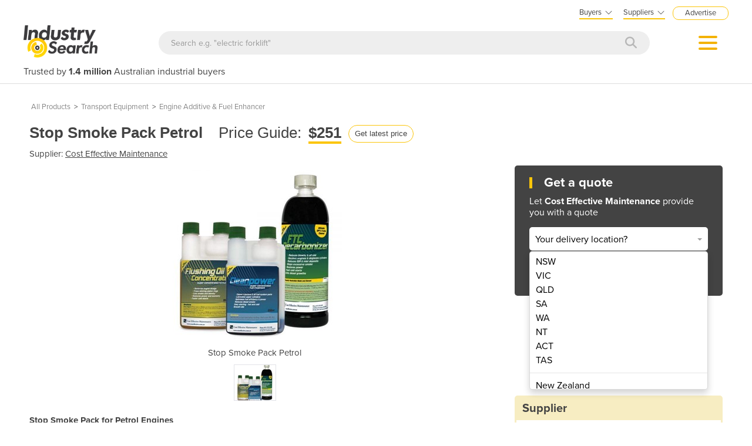

--- FILE ---
content_type: text/css
request_url: http://industracom-portals.azurewebsites.net/Content/Pages/dark-enquiry-onpage.min.css
body_size: 1913
content:
.user-input-wrp{position:relative}.user-input-wrp .inputText{width:100%;padding:10px 10px 2px 8px !important;border:solid 1px #e1e1e1 !important;border-radius:3px}.user-input-wrp .inputText:invalid{box-shadow:none !important}.user-input-wrp .inputText:focus{color:#555;padding-bottom:2px !important;outline:none;box-shadow:none !important}.user-input-wrp .floating-label{position:absolute;pointer-events:none;top:7px;left:10px;transition:.3s ease all;opacity:1;color:#9d9d9d}.user-input-wrp input:focus~.floating-label,.user-input-wrp input:not(:focus):valid~.floating-label{top:-2px;left:10px;font-size:10px;opacity:1;font-weight:bold}.user-input-wrp textarea:focus~.floating-label,.user-input-wrp textarea:not(:focus):valid~.floating-label{top:-2px;left:10px;font-size:0;opacity:1;font-weight:bold}.enq-dropdown-country{width:100%;padding:7px 10px 7px 4px !important;border:solid 1px #e1e1e1;border-radius:5px !important;color:#9d9d9d !important;background-color:#fff}.infoData{width:0 !important;height:0 !important;font-size:0;padding:0 !important;margin:0 !important;position:absolute;left:0;top:0;border:none}.bs-enq-notification{font-size:14px;padding:8px;font-family:proxima-nova;top:65% !important}.product-enq-new-modal .modal-header,.product-message-form-container-top,.product-message-form-container-top.product-message-form-container-top-onpage{background-color:#434343}.product-message-form-popup textarea{margin-top:0;padding-top:15px}.user-input-wrp-message-top .floating-label{top:10px;left:25px !important;position:absolute;color:#888}.user-input-wrp-message-top textarea:focus~.floating-label,.user-input-wrp-message-top textarea:not(:focus):valid~.floating-label{top:2px !important;left:30px !important;font-size:10px;opacity:.7;line-height:14px}.msg-supplier-hint{width:302px}#btnProductEnquirySubmit{border-radius:5px}.enquiry-msg-tooltip{position:relative;display:inline-block;margin-top:121px;margin-left:-25px}.enquiryForm__messageTooltip{color:#fff;margin:0;font-size:9px;font-weight:600;position:absolute;top:3px;left:9px;pointer-events:none}.enquiry-msg-tooltip-tick-background{border-radius:50%;background-color:#434343;width:15px;height:15px;display:inline-block;margin-left:3px;margin-bottom:2px}.enquiry-msg-tooltip-content{width:324px;font-family:proxima-nova;font-size:13px;border:solid 1px #888;position:absolute;background-color:#fff;overflow:hidden;z-index:1;padding:10px;right:0;top:15px;display:none;color:#434343;pointer-events:none}.show-please-wait-popup{border:solid 2px #888;background-color:#333;color:#fff;font-size:22px;padding:20px 50px;font-weight:bold;position:absolute;left:13%;top:35%;display:block;visibility:visible;transition:all .3s}.enquiry-msg-tooltip-onpage{position:relative;display:inline-block;margin-top:171px;margin-left:-25px}.enquiry-msg-tooltip-content-onpage{width:324px;font-family:proxima-nova;font-size:13px;border:solid 1px #888;position:absolute;background-color:#fff;overflow:hidden;z-index:1;padding:10px;right:0;top:15px;display:none;color:#434343;pointer-events:none}.user-input-wrp-message-onpage span.floating-label{top:-111px !important}.user-input-wrp-message-onpage textarea:focus~span.floating-label,.user-input-wrp-message-onpage textarea:not(:focus):valid~span.floating-label{top:-122px !important}.product-message-form-container-onpage .notifyjs-bootstrap-error{background-color:#bfe0cbff;border-color:#bfe0cbff;font-weight:normal;color:#434343;background-image:url('[data-uri]') !important;background-size:16px 16px;background-position-y:8px}.product-message-form-container-onpage .notifyjs-arrow{border-bottom-color:#bfe0cbff !important}.product-message-form-container-onpage input:-webkit-autofill,.product-message-form-container-onpage input:-webkit-autofill:hover,.product-message-form-container-onpage input:-webkit-autofill:focus{transition:background-color 5000s ease-in-out 0s}